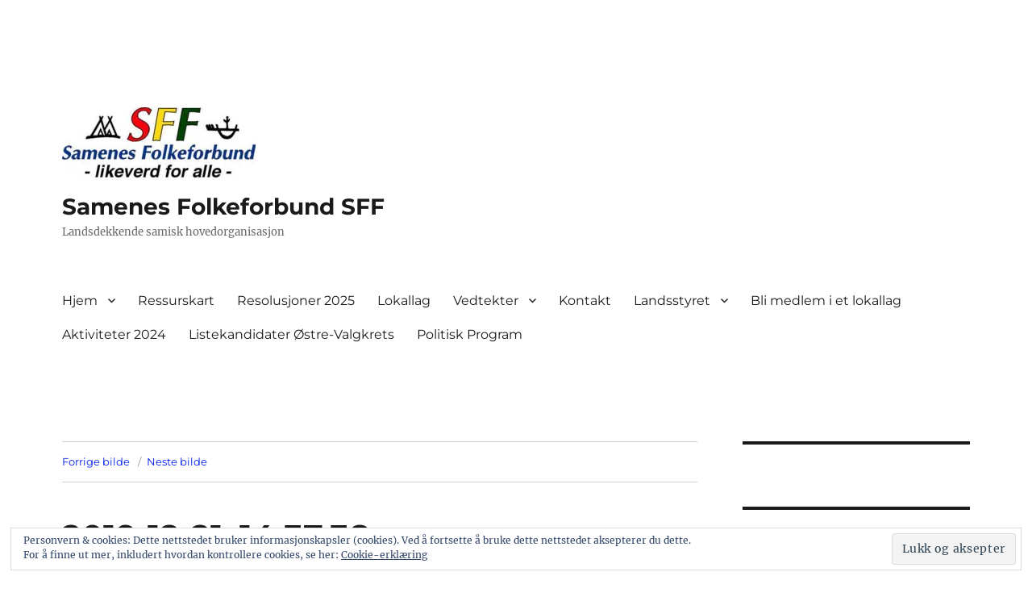

--- FILE ---
content_type: text/html; charset=UTF-8
request_url: https://samene.no/2019-12-21_14-37-38/
body_size: 18353
content:
<!DOCTYPE html>
<html dir="ltr" lang="nb-NO" prefix="og: https://ogp.me/ns# fb: https://ogp.me/ns/fb# website: https://ogp.me/ns/website#" class="no-js">
<head>
	<meta charset="UTF-8">
	<meta name="viewport" content="width=device-width, initial-scale=1.0">
	<link rel="profile" href="https://gmpg.org/xfn/11">
		

<meta name="wpsso-begin" content="wpsso structured data begin"/>
<!-- generator:1 --><meta name="generator" content="WPSSO Core 21.11.2/S"/>
<link rel="shortlink" href="https://wp.me/a6WKak-nu"/>
<meta property="fb:app_id" content="966242223397117"/>
<meta property="og:type" content="website"/>
<meta property="og:url" content="https://samene.no/2019-12-21_14-37-38/"/>
<meta property="og:locale" content="nb_NO"/>
<meta property="og:site_name" content="Samenes Folkeforbund"/>
<meta property="og:title" content="2019-12-21_14.37.38 | Samenes Folkeforbund SFF"/>
<meta property="og:description" content="No description."/>
<meta property="og:updated_time" content="2019-12-21T19:50:16+00:00"/>
<!-- og:image:1 --><meta property="og:image" content="https://i0.wp.com/samene.no/wp-content/uploads/2019/12/2019-12-21_14.37.38-scaled.jpg?resize=1200%2C628&ssl=1"/>
<!-- og:image:1 --><meta property="og:image:width" content="1200"/>
<!-- og:image:1 --><meta property="og:image:height" content="628"/>
<meta name="twitter:domain" content="samene.no"/>
<meta name="twitter:site" content="@SFF_sapmi"/>
<meta name="twitter:title" content="2019-12-21_14.37.38 | Samenes Folkeforbund SFF"/>
<meta name="twitter:description" content="No description."/>
<meta name="twitter:card" content="summary_large_image"/>
<meta name="twitter:image" content="https://i0.wp.com/samene.no/wp-content/uploads/2019/12/2019-12-21_14.37.38-scaled.jpg?resize=1200%2C628&ssl=1&p=1456"/>
<meta name="thumbnail" content="https://i0.wp.com/samene.no/wp-content/uploads/2019/12/2019-12-21_14.37.38-scaled.jpg?resize=1200%2C628&amp;ssl=1"/>
<script type="application/ld+json" id="wpsso-schema-graph">{
    "@context": "https://schema.org",
    "@graph": [
        {
            "@id": "/2019-12-21_14-37-38/#sso/webpage/1456",
            "@context": "https://schema.org",
            "@type": "WebPage",
            "mainEntityOfPage": "https://samene.no/2019-12-21_14-37-38/",
            "url": "https://samene.no/2019-12-21_14-37-38/",
            "sameAs": [
                "https://wp.me/a6WKak-nu"
            ],
            "name": "2019-12-21_14.37.38 | Samenes Folkeforbund SFF",
            "description": "No description.",
            "potentialAction": [
                {
                    "@context": "https://schema.org",
                    "@type": "ReadAction",
                    "target": "https://samene.no/2019-12-21_14-37-38/"
                }
            ],
            "publisher": [
                {
                    "@id": "/#sso/organization/site/org-logo-url"
                }
            ],
            "headline": "2019-12-21_14.37.38 | Samenes Folkeforbund SFF",
            "inLanguage": "nb_NO",
            "datePublished": "2019-12-21T19:50:16+00:00",
            "dateModified": "2019-12-21T19:50:16+00:00",
            "author": {
                "@id": "/ace6780d7a93c72b14ebc03cd5062013#sso/person"
            },
            "thumbnailUrl": "https://i0.wp.com/samene.no/wp-content/uploads/2019/12/2019-12-21_14.37.38-scaled.jpg?resize=1200%2C628&ssl=1",
            "image": [
                {
                    "@id": "https://i0.wp.com/samene.no/wp-content/uploads/2019/12/2019-12-21_14.37.38-scaled.jpg?resize=1200%2C1200&ssl=1#sso/image-object"
                },
                {
                    "@id": "https://i0.wp.com/samene.no/wp-content/uploads/2019/12/2019-12-21_14.37.38-scaled.jpg?resize=1200%2C900&ssl=1#sso/image-object"
                },
                {
                    "@id": "https://i0.wp.com/samene.no/wp-content/uploads/2019/12/2019-12-21_14.37.38-scaled.jpg?resize=1200%2C675&ssl=1#sso/image-object"
                }
            ],
            "primaryImageOfPage": {
                "@id": "https://i0.wp.com/samene.no/wp-content/uploads/2019/12/2019-12-21_14.37.38-scaled.jpg?resize=1200%2C1200&ssl=1#sso/image-object"
            }
        },
        {
            "@id": "/#sso/organization/site/org-logo-url",
            "@context": "https://schema.org",
            "@type": "Organization",
            "url": "https://samene.no/",
            "name": "Samenes Folkeforbund",
            "description": "Landsdekkende samisk hovedorganisasjon",
            "image": [
                {
                    "@id": "https://lh3.googleusercontent.com/DaQWi-6gO3BPCxuliHe9oDv7qF-Ljuf_i6_eYKm8ufISVFQkikTQabmVRDy6qil5c5I=s630-fcrop64=1,00000000fffff764#sso/image-object"
                }
            ],
            "logo": {
                "@id": "https://lh3.googleusercontent.com/DaQWi-6gO3BPCxuliHe9oDv7qF-Ljuf_i6_eYKm8ufISVFQkikTQabmVRDy6qil5c5I=s630-fcrop64=1,00000000fffff764#sso/image-object"
            },
            "sameAs": [
                "https://www.facebook.com/SamenesFolkeforbund/",
                "https://twitter.com/SFF_sapmi"
            ]
        },
        {
            "@id": "https://lh3.googleusercontent.com/DaQWi-6gO3BPCxuliHe9oDv7qF-Ljuf_i6_eYKm8ufISVFQkikTQabmVRDy6qil5c5I=s630-fcrop64=1,00000000fffff764#sso/image-object",
            "@context": "https://schema.org",
            "@type": "ImageObject",
            "url": "https://lh3.googleusercontent.com/DaQWi-6gO3BPCxuliHe9oDv7qF-Ljuf_i6_eYKm8ufISVFQkikTQabmVRDy6qil5c5I=s630-fcrop64=1,00000000fffff764",
            "width": [
                {
                    "@id": "#sso/qv-width-px-480"
                }
            ],
            "height": [
                {
                    "@id": "#sso/qv-height-px-271"
                }
            ]
        },
        {
            "@id": "#sso/qv-width-px-480",
            "@context": "https://schema.org",
            "@type": "QuantitativeValue",
            "name": "Width",
            "unitText": "px",
            "unitCode": "E37",
            "value": "480"
        },
        {
            "@id": "#sso/qv-height-px-271",
            "@context": "https://schema.org",
            "@type": "QuantitativeValue",
            "name": "Height",
            "unitText": "px",
            "unitCode": "E37",
            "value": "271"
        },
        {
            "@id": "/ace6780d7a93c72b14ebc03cd5062013#sso/person",
            "@context": "https://schema.org",
            "@type": "Person",
            "name": "admin",
            "description": "Author archive page for admin.",
            "sameAs": [
                "https://www.facebook.com/SamenesFolkeforbund",
                "https://www.instagram.com/samenesfolkeforbundsff/"
            ]
        },
        {
            "@id": "https://i0.wp.com/samene.no/wp-content/uploads/2019/12/2019-12-21_14.37.38-scaled.jpg?resize=1200%2C1200&ssl=1#sso/image-object",
            "@context": "https://schema.org",
            "@type": "ImageObject",
            "url": "https://i0.wp.com/samene.no/wp-content/uploads/2019/12/2019-12-21_14.37.38-scaled.jpg?resize=1200%2C1200&ssl=1",
            "identifier": "1456-wpsso-schema-1x1",
            "name": "2019-12-21_14.37.38 | Samenes Folkeforbund SFF",
            "description": "No description.",
            "encodingFormat": "image/jpeg",
            "uploadDate": "2019-12-21T19:50:16+00:00",
            "width": [
                {
                    "@id": "#sso/qv-width-px-1200"
                }
            ],
            "height": [
                {
                    "@id": "#sso/qv-height-px-1200"
                }
            ],
            "mainEntityOfPage": "https://samene.no/2019-12-21_14-37-38/"
        },
        {
            "@id": "#sso/qv-width-px-1200",
            "@context": "https://schema.org",
            "@type": "QuantitativeValue",
            "name": "Width",
            "unitText": "px",
            "unitCode": "E37",
            "value": "1200"
        },
        {
            "@id": "#sso/qv-height-px-1200",
            "@context": "https://schema.org",
            "@type": "QuantitativeValue",
            "name": "Height",
            "unitText": "px",
            "unitCode": "E37",
            "value": "1200"
        },
        {
            "@id": "https://i0.wp.com/samene.no/wp-content/uploads/2019/12/2019-12-21_14.37.38-scaled.jpg?resize=1200%2C900&ssl=1#sso/image-object",
            "@context": "https://schema.org",
            "@type": "ImageObject",
            "url": "https://i0.wp.com/samene.no/wp-content/uploads/2019/12/2019-12-21_14.37.38-scaled.jpg?resize=1200%2C900&ssl=1",
            "identifier": "1456-wpsso-schema-4x3",
            "name": "2019-12-21_14.37.38 | Samenes Folkeforbund SFF",
            "description": "No description.",
            "encodingFormat": "image/jpeg",
            "uploadDate": "2019-12-21T19:50:16+00:00",
            "width": [
                {
                    "@id": "#sso/qv-width-px-1200"
                }
            ],
            "height": [
                {
                    "@id": "#sso/qv-height-px-900"
                }
            ]
        },
        {
            "@id": "#sso/qv-height-px-900",
            "@context": "https://schema.org",
            "@type": "QuantitativeValue",
            "name": "Height",
            "unitText": "px",
            "unitCode": "E37",
            "value": "900"
        },
        {
            "@id": "https://i0.wp.com/samene.no/wp-content/uploads/2019/12/2019-12-21_14.37.38-scaled.jpg?resize=1200%2C675&ssl=1#sso/image-object",
            "@context": "https://schema.org",
            "@type": "ImageObject",
            "url": "https://i0.wp.com/samene.no/wp-content/uploads/2019/12/2019-12-21_14.37.38-scaled.jpg?resize=1200%2C675&ssl=1",
            "identifier": "1456-wpsso-schema-16x9",
            "name": "2019-12-21_14.37.38 | Samenes Folkeforbund SFF",
            "description": "No description.",
            "encodingFormat": "image/jpeg",
            "uploadDate": "2019-12-21T19:50:16+00:00",
            "width": [
                {
                    "@id": "#sso/qv-width-px-1200"
                }
            ],
            "height": [
                {
                    "@id": "#sso/qv-height-px-675"
                }
            ]
        },
        {
            "@id": "#sso/qv-height-px-675",
            "@context": "https://schema.org",
            "@type": "QuantitativeValue",
            "name": "Height",
            "unitText": "px",
            "unitCode": "E37",
            "value": "675"
        }
    ]
}</script>
<meta name="wpsso-end" content="wpsso structured data end"/>
<meta name="wpsso-cached" content="no cache for samene.no"/>
<meta name="wpsso-added" content="2026-01-17T16:42:36+00:00 in 0.031334 secs (24.11 MB peak)"/>

<script>
(function(html){html.className = html.className.replace(/\bno-js\b/,'js')})(document.documentElement);
//# sourceURL=twentysixteen_javascript_detection
</script>
<title>2019-12-21_14.37.38 | Samenes Folkeforbund SFF</title>

		<!-- All in One SEO 4.9.3 - aioseo.com -->
	<meta name="robots" content="max-image-preview:large" />
	<meta name="author" content="admin"/>
	<link rel="canonical" href="https://samene.no/2019-12-21_14-37-38/" />
	<meta name="generator" content="All in One SEO (AIOSEO) 4.9.3" />
		<meta property="og:locale" content="nb_NO" />
		<meta property="og:site_name" content="Samenes Folkeforbund SFF | Landsdekkende samisk hovedorganisasjon" />
		<meta property="og:type" content="article" />
		<meta property="og:title" content="2019-12-21_14.37.38 | Samenes Folkeforbund SFF" />
		<meta property="og:url" content="https://samene.no/2019-12-21_14-37-38/" />
		<meta property="og:image" content="https://i0.wp.com/samene.no/wp-content/uploads/2024/05/cropped-SFF-Logo_alle2.jpg?fit=240%2C92&#038;ssl=1" />
		<meta property="og:image:secure_url" content="https://i0.wp.com/samene.no/wp-content/uploads/2024/05/cropped-SFF-Logo_alle2.jpg?fit=240%2C92&#038;ssl=1" />
		<meta property="article:published_time" content="2019-12-21T19:50:16+00:00" />
		<meta property="article:modified_time" content="2019-12-21T19:50:16+00:00" />
		<meta property="article:publisher" content="https://www.facebook.com/SamenesFolkeforbund" />
		<!-- All in One SEO -->

<link rel='dns-prefetch' href='//stats.wp.com' />
<link rel='dns-prefetch' href='//v0.wordpress.com' />
<link rel='dns-prefetch' href='//widgets.wp.com' />
<link rel='dns-prefetch' href='//s0.wp.com' />
<link rel='dns-prefetch' href='//0.gravatar.com' />
<link rel='dns-prefetch' href='//1.gravatar.com' />
<link rel='dns-prefetch' href='//2.gravatar.com' />
<link rel='preconnect' href='//i0.wp.com' />
<link rel='preconnect' href='//c0.wp.com' />
<link rel="alternate" type="application/rss+xml" title="Samenes Folkeforbund SFF &raquo; strøm" href="https://samene.no/feed/" />
<link rel="alternate" type="application/rss+xml" title="Samenes Folkeforbund SFF &raquo; kommentarstrøm" href="https://samene.no/comments/feed/" />
<link rel="alternate" title="oEmbed (JSON)" type="application/json+oembed" href="https://samene.no/wp-json/oembed/1.0/embed?url=https%3A%2F%2Fsamene.no%2F2019-12-21_14-37-38%2F" />
<link rel="alternate" title="oEmbed (XML)" type="text/xml+oembed" href="https://samene.no/wp-json/oembed/1.0/embed?url=https%3A%2F%2Fsamene.no%2F2019-12-21_14-37-38%2F&#038;format=xml" />
		<!-- This site uses the Google Analytics by MonsterInsights plugin v9.11.1 - Using Analytics tracking - https://www.monsterinsights.com/ -->
							<script src="//www.googletagmanager.com/gtag/js?id=G-2FRLPMV81C"  data-cfasync="false" data-wpfc-render="false" async></script>
			<script data-cfasync="false" data-wpfc-render="false">
				var mi_version = '9.11.1';
				var mi_track_user = true;
				var mi_no_track_reason = '';
								var MonsterInsightsDefaultLocations = {"page_location":"https:\/\/samene.no\/2019-12-21_14-37-38\/"};
								if ( typeof MonsterInsightsPrivacyGuardFilter === 'function' ) {
					var MonsterInsightsLocations = (typeof MonsterInsightsExcludeQuery === 'object') ? MonsterInsightsPrivacyGuardFilter( MonsterInsightsExcludeQuery ) : MonsterInsightsPrivacyGuardFilter( MonsterInsightsDefaultLocations );
				} else {
					var MonsterInsightsLocations = (typeof MonsterInsightsExcludeQuery === 'object') ? MonsterInsightsExcludeQuery : MonsterInsightsDefaultLocations;
				}

								var disableStrs = [
										'ga-disable-G-2FRLPMV81C',
									];

				/* Function to detect opted out users */
				function __gtagTrackerIsOptedOut() {
					for (var index = 0; index < disableStrs.length; index++) {
						if (document.cookie.indexOf(disableStrs[index] + '=true') > -1) {
							return true;
						}
					}

					return false;
				}

				/* Disable tracking if the opt-out cookie exists. */
				if (__gtagTrackerIsOptedOut()) {
					for (var index = 0; index < disableStrs.length; index++) {
						window[disableStrs[index]] = true;
					}
				}

				/* Opt-out function */
				function __gtagTrackerOptout() {
					for (var index = 0; index < disableStrs.length; index++) {
						document.cookie = disableStrs[index] + '=true; expires=Thu, 31 Dec 2099 23:59:59 UTC; path=/';
						window[disableStrs[index]] = true;
					}
				}

				if ('undefined' === typeof gaOptout) {
					function gaOptout() {
						__gtagTrackerOptout();
					}
				}
								window.dataLayer = window.dataLayer || [];

				window.MonsterInsightsDualTracker = {
					helpers: {},
					trackers: {},
				};
				if (mi_track_user) {
					function __gtagDataLayer() {
						dataLayer.push(arguments);
					}

					function __gtagTracker(type, name, parameters) {
						if (!parameters) {
							parameters = {};
						}

						if (parameters.send_to) {
							__gtagDataLayer.apply(null, arguments);
							return;
						}

						if (type === 'event') {
														parameters.send_to = monsterinsights_frontend.v4_id;
							var hookName = name;
							if (typeof parameters['event_category'] !== 'undefined') {
								hookName = parameters['event_category'] + ':' + name;
							}

							if (typeof MonsterInsightsDualTracker.trackers[hookName] !== 'undefined') {
								MonsterInsightsDualTracker.trackers[hookName](parameters);
							} else {
								__gtagDataLayer('event', name, parameters);
							}
							
						} else {
							__gtagDataLayer.apply(null, arguments);
						}
					}

					__gtagTracker('js', new Date());
					__gtagTracker('set', {
						'developer_id.dZGIzZG': true,
											});
					if ( MonsterInsightsLocations.page_location ) {
						__gtagTracker('set', MonsterInsightsLocations);
					}
										__gtagTracker('config', 'G-2FRLPMV81C', {"forceSSL":"true","link_attribution":"true"} );
										window.gtag = __gtagTracker;										(function () {
						/* https://developers.google.com/analytics/devguides/collection/analyticsjs/ */
						/* ga and __gaTracker compatibility shim. */
						var noopfn = function () {
							return null;
						};
						var newtracker = function () {
							return new Tracker();
						};
						var Tracker = function () {
							return null;
						};
						var p = Tracker.prototype;
						p.get = noopfn;
						p.set = noopfn;
						p.send = function () {
							var args = Array.prototype.slice.call(arguments);
							args.unshift('send');
							__gaTracker.apply(null, args);
						};
						var __gaTracker = function () {
							var len = arguments.length;
							if (len === 0) {
								return;
							}
							var f = arguments[len - 1];
							if (typeof f !== 'object' || f === null || typeof f.hitCallback !== 'function') {
								if ('send' === arguments[0]) {
									var hitConverted, hitObject = false, action;
									if ('event' === arguments[1]) {
										if ('undefined' !== typeof arguments[3]) {
											hitObject = {
												'eventAction': arguments[3],
												'eventCategory': arguments[2],
												'eventLabel': arguments[4],
												'value': arguments[5] ? arguments[5] : 1,
											}
										}
									}
									if ('pageview' === arguments[1]) {
										if ('undefined' !== typeof arguments[2]) {
											hitObject = {
												'eventAction': 'page_view',
												'page_path': arguments[2],
											}
										}
									}
									if (typeof arguments[2] === 'object') {
										hitObject = arguments[2];
									}
									if (typeof arguments[5] === 'object') {
										Object.assign(hitObject, arguments[5]);
									}
									if ('undefined' !== typeof arguments[1].hitType) {
										hitObject = arguments[1];
										if ('pageview' === hitObject.hitType) {
											hitObject.eventAction = 'page_view';
										}
									}
									if (hitObject) {
										action = 'timing' === arguments[1].hitType ? 'timing_complete' : hitObject.eventAction;
										hitConverted = mapArgs(hitObject);
										__gtagTracker('event', action, hitConverted);
									}
								}
								return;
							}

							function mapArgs(args) {
								var arg, hit = {};
								var gaMap = {
									'eventCategory': 'event_category',
									'eventAction': 'event_action',
									'eventLabel': 'event_label',
									'eventValue': 'event_value',
									'nonInteraction': 'non_interaction',
									'timingCategory': 'event_category',
									'timingVar': 'name',
									'timingValue': 'value',
									'timingLabel': 'event_label',
									'page': 'page_path',
									'location': 'page_location',
									'title': 'page_title',
									'referrer' : 'page_referrer',
								};
								for (arg in args) {
																		if (!(!args.hasOwnProperty(arg) || !gaMap.hasOwnProperty(arg))) {
										hit[gaMap[arg]] = args[arg];
									} else {
										hit[arg] = args[arg];
									}
								}
								return hit;
							}

							try {
								f.hitCallback();
							} catch (ex) {
							}
						};
						__gaTracker.create = newtracker;
						__gaTracker.getByName = newtracker;
						__gaTracker.getAll = function () {
							return [];
						};
						__gaTracker.remove = noopfn;
						__gaTracker.loaded = true;
						window['__gaTracker'] = __gaTracker;
					})();
									} else {
										console.log("");
					(function () {
						function __gtagTracker() {
							return null;
						}

						window['__gtagTracker'] = __gtagTracker;
						window['gtag'] = __gtagTracker;
					})();
									}
			</script>
							<!-- / Google Analytics by MonsterInsights -->
		<style id='wp-img-auto-sizes-contain-inline-css'>
img:is([sizes=auto i],[sizes^="auto," i]){contain-intrinsic-size:3000px 1500px}
/*# sourceURL=wp-img-auto-sizes-contain-inline-css */
</style>
<link rel='stylesheet' id='twentysixteen-jetpack-css' href='https://c0.wp.com/p/jetpack/15.4/modules/theme-tools/compat/twentysixteen.css' media='all' />
<style id='wp-emoji-styles-inline-css'>

	img.wp-smiley, img.emoji {
		display: inline !important;
		border: none !important;
		box-shadow: none !important;
		height: 1em !important;
		width: 1em !important;
		margin: 0 0.07em !important;
		vertical-align: -0.1em !important;
		background: none !important;
		padding: 0 !important;
	}
/*# sourceURL=wp-emoji-styles-inline-css */
</style>
<style id='wp-block-library-inline-css'>
:root{--wp-block-synced-color:#7a00df;--wp-block-synced-color--rgb:122,0,223;--wp-bound-block-color:var(--wp-block-synced-color);--wp-editor-canvas-background:#ddd;--wp-admin-theme-color:#007cba;--wp-admin-theme-color--rgb:0,124,186;--wp-admin-theme-color-darker-10:#006ba1;--wp-admin-theme-color-darker-10--rgb:0,107,160.5;--wp-admin-theme-color-darker-20:#005a87;--wp-admin-theme-color-darker-20--rgb:0,90,135;--wp-admin-border-width-focus:2px}@media (min-resolution:192dpi){:root{--wp-admin-border-width-focus:1.5px}}.wp-element-button{cursor:pointer}:root .has-very-light-gray-background-color{background-color:#eee}:root .has-very-dark-gray-background-color{background-color:#313131}:root .has-very-light-gray-color{color:#eee}:root .has-very-dark-gray-color{color:#313131}:root .has-vivid-green-cyan-to-vivid-cyan-blue-gradient-background{background:linear-gradient(135deg,#00d084,#0693e3)}:root .has-purple-crush-gradient-background{background:linear-gradient(135deg,#34e2e4,#4721fb 50%,#ab1dfe)}:root .has-hazy-dawn-gradient-background{background:linear-gradient(135deg,#faaca8,#dad0ec)}:root .has-subdued-olive-gradient-background{background:linear-gradient(135deg,#fafae1,#67a671)}:root .has-atomic-cream-gradient-background{background:linear-gradient(135deg,#fdd79a,#004a59)}:root .has-nightshade-gradient-background{background:linear-gradient(135deg,#330968,#31cdcf)}:root .has-midnight-gradient-background{background:linear-gradient(135deg,#020381,#2874fc)}:root{--wp--preset--font-size--normal:16px;--wp--preset--font-size--huge:42px}.has-regular-font-size{font-size:1em}.has-larger-font-size{font-size:2.625em}.has-normal-font-size{font-size:var(--wp--preset--font-size--normal)}.has-huge-font-size{font-size:var(--wp--preset--font-size--huge)}.has-text-align-center{text-align:center}.has-text-align-left{text-align:left}.has-text-align-right{text-align:right}.has-fit-text{white-space:nowrap!important}#end-resizable-editor-section{display:none}.aligncenter{clear:both}.items-justified-left{justify-content:flex-start}.items-justified-center{justify-content:center}.items-justified-right{justify-content:flex-end}.items-justified-space-between{justify-content:space-between}.screen-reader-text{border:0;clip-path:inset(50%);height:1px;margin:-1px;overflow:hidden;padding:0;position:absolute;width:1px;word-wrap:normal!important}.screen-reader-text:focus{background-color:#ddd;clip-path:none;color:#444;display:block;font-size:1em;height:auto;left:5px;line-height:normal;padding:15px 23px 14px;text-decoration:none;top:5px;width:auto;z-index:100000}html :where(.has-border-color){border-style:solid}html :where([style*=border-top-color]){border-top-style:solid}html :where([style*=border-right-color]){border-right-style:solid}html :where([style*=border-bottom-color]){border-bottom-style:solid}html :where([style*=border-left-color]){border-left-style:solid}html :where([style*=border-width]){border-style:solid}html :where([style*=border-top-width]){border-top-style:solid}html :where([style*=border-right-width]){border-right-style:solid}html :where([style*=border-bottom-width]){border-bottom-style:solid}html :where([style*=border-left-width]){border-left-style:solid}html :where(img[class*=wp-image-]){height:auto;max-width:100%}:where(figure){margin:0 0 1em}html :where(.is-position-sticky){--wp-admin--admin-bar--position-offset:var(--wp-admin--admin-bar--height,0px)}@media screen and (max-width:600px){html :where(.is-position-sticky){--wp-admin--admin-bar--position-offset:0px}}

/*# sourceURL=wp-block-library-inline-css */
</style><style id='wp-block-heading-inline-css'>
h1:where(.wp-block-heading).has-background,h2:where(.wp-block-heading).has-background,h3:where(.wp-block-heading).has-background,h4:where(.wp-block-heading).has-background,h5:where(.wp-block-heading).has-background,h6:where(.wp-block-heading).has-background{padding:1.25em 2.375em}h1.has-text-align-left[style*=writing-mode]:where([style*=vertical-lr]),h1.has-text-align-right[style*=writing-mode]:where([style*=vertical-rl]),h2.has-text-align-left[style*=writing-mode]:where([style*=vertical-lr]),h2.has-text-align-right[style*=writing-mode]:where([style*=vertical-rl]),h3.has-text-align-left[style*=writing-mode]:where([style*=vertical-lr]),h3.has-text-align-right[style*=writing-mode]:where([style*=vertical-rl]),h4.has-text-align-left[style*=writing-mode]:where([style*=vertical-lr]),h4.has-text-align-right[style*=writing-mode]:where([style*=vertical-rl]),h5.has-text-align-left[style*=writing-mode]:where([style*=vertical-lr]),h5.has-text-align-right[style*=writing-mode]:where([style*=vertical-rl]),h6.has-text-align-left[style*=writing-mode]:where([style*=vertical-lr]),h6.has-text-align-right[style*=writing-mode]:where([style*=vertical-rl]){rotate:180deg}
/*# sourceURL=https://c0.wp.com/c/6.9/wp-includes/blocks/heading/style.min.css */
</style>
<style id='global-styles-inline-css'>
:root{--wp--preset--aspect-ratio--square: 1;--wp--preset--aspect-ratio--4-3: 4/3;--wp--preset--aspect-ratio--3-4: 3/4;--wp--preset--aspect-ratio--3-2: 3/2;--wp--preset--aspect-ratio--2-3: 2/3;--wp--preset--aspect-ratio--16-9: 16/9;--wp--preset--aspect-ratio--9-16: 9/16;--wp--preset--color--black: #000000;--wp--preset--color--cyan-bluish-gray: #abb8c3;--wp--preset--color--white: #fff;--wp--preset--color--pale-pink: #f78da7;--wp--preset--color--vivid-red: #cf2e2e;--wp--preset--color--luminous-vivid-orange: #ff6900;--wp--preset--color--luminous-vivid-amber: #fcb900;--wp--preset--color--light-green-cyan: #7bdcb5;--wp--preset--color--vivid-green-cyan: #00d084;--wp--preset--color--pale-cyan-blue: #8ed1fc;--wp--preset--color--vivid-cyan-blue: #0693e3;--wp--preset--color--vivid-purple: #9b51e0;--wp--preset--color--dark-gray: #1a1a1a;--wp--preset--color--medium-gray: #686868;--wp--preset--color--light-gray: #e5e5e5;--wp--preset--color--blue-gray: #4d545c;--wp--preset--color--bright-blue: #007acc;--wp--preset--color--light-blue: #9adffd;--wp--preset--color--dark-brown: #402b30;--wp--preset--color--medium-brown: #774e24;--wp--preset--color--dark-red: #640c1f;--wp--preset--color--bright-red: #ff675f;--wp--preset--color--yellow: #ffef8e;--wp--preset--gradient--vivid-cyan-blue-to-vivid-purple: linear-gradient(135deg,rgb(6,147,227) 0%,rgb(155,81,224) 100%);--wp--preset--gradient--light-green-cyan-to-vivid-green-cyan: linear-gradient(135deg,rgb(122,220,180) 0%,rgb(0,208,130) 100%);--wp--preset--gradient--luminous-vivid-amber-to-luminous-vivid-orange: linear-gradient(135deg,rgb(252,185,0) 0%,rgb(255,105,0) 100%);--wp--preset--gradient--luminous-vivid-orange-to-vivid-red: linear-gradient(135deg,rgb(255,105,0) 0%,rgb(207,46,46) 100%);--wp--preset--gradient--very-light-gray-to-cyan-bluish-gray: linear-gradient(135deg,rgb(238,238,238) 0%,rgb(169,184,195) 100%);--wp--preset--gradient--cool-to-warm-spectrum: linear-gradient(135deg,rgb(74,234,220) 0%,rgb(151,120,209) 20%,rgb(207,42,186) 40%,rgb(238,44,130) 60%,rgb(251,105,98) 80%,rgb(254,248,76) 100%);--wp--preset--gradient--blush-light-purple: linear-gradient(135deg,rgb(255,206,236) 0%,rgb(152,150,240) 100%);--wp--preset--gradient--blush-bordeaux: linear-gradient(135deg,rgb(254,205,165) 0%,rgb(254,45,45) 50%,rgb(107,0,62) 100%);--wp--preset--gradient--luminous-dusk: linear-gradient(135deg,rgb(255,203,112) 0%,rgb(199,81,192) 50%,rgb(65,88,208) 100%);--wp--preset--gradient--pale-ocean: linear-gradient(135deg,rgb(255,245,203) 0%,rgb(182,227,212) 50%,rgb(51,167,181) 100%);--wp--preset--gradient--electric-grass: linear-gradient(135deg,rgb(202,248,128) 0%,rgb(113,206,126) 100%);--wp--preset--gradient--midnight: linear-gradient(135deg,rgb(2,3,129) 0%,rgb(40,116,252) 100%);--wp--preset--font-size--small: 13px;--wp--preset--font-size--medium: 20px;--wp--preset--font-size--large: 36px;--wp--preset--font-size--x-large: 42px;--wp--preset--spacing--20: 0.44rem;--wp--preset--spacing--30: 0.67rem;--wp--preset--spacing--40: 1rem;--wp--preset--spacing--50: 1.5rem;--wp--preset--spacing--60: 2.25rem;--wp--preset--spacing--70: 3.38rem;--wp--preset--spacing--80: 5.06rem;--wp--preset--shadow--natural: 6px 6px 9px rgba(0, 0, 0, 0.2);--wp--preset--shadow--deep: 12px 12px 50px rgba(0, 0, 0, 0.4);--wp--preset--shadow--sharp: 6px 6px 0px rgba(0, 0, 0, 0.2);--wp--preset--shadow--outlined: 6px 6px 0px -3px rgb(255, 255, 255), 6px 6px rgb(0, 0, 0);--wp--preset--shadow--crisp: 6px 6px 0px rgb(0, 0, 0);}:where(.is-layout-flex){gap: 0.5em;}:where(.is-layout-grid){gap: 0.5em;}body .is-layout-flex{display: flex;}.is-layout-flex{flex-wrap: wrap;align-items: center;}.is-layout-flex > :is(*, div){margin: 0;}body .is-layout-grid{display: grid;}.is-layout-grid > :is(*, div){margin: 0;}:where(.wp-block-columns.is-layout-flex){gap: 2em;}:where(.wp-block-columns.is-layout-grid){gap: 2em;}:where(.wp-block-post-template.is-layout-flex){gap: 1.25em;}:where(.wp-block-post-template.is-layout-grid){gap: 1.25em;}.has-black-color{color: var(--wp--preset--color--black) !important;}.has-cyan-bluish-gray-color{color: var(--wp--preset--color--cyan-bluish-gray) !important;}.has-white-color{color: var(--wp--preset--color--white) !important;}.has-pale-pink-color{color: var(--wp--preset--color--pale-pink) !important;}.has-vivid-red-color{color: var(--wp--preset--color--vivid-red) !important;}.has-luminous-vivid-orange-color{color: var(--wp--preset--color--luminous-vivid-orange) !important;}.has-luminous-vivid-amber-color{color: var(--wp--preset--color--luminous-vivid-amber) !important;}.has-light-green-cyan-color{color: var(--wp--preset--color--light-green-cyan) !important;}.has-vivid-green-cyan-color{color: var(--wp--preset--color--vivid-green-cyan) !important;}.has-pale-cyan-blue-color{color: var(--wp--preset--color--pale-cyan-blue) !important;}.has-vivid-cyan-blue-color{color: var(--wp--preset--color--vivid-cyan-blue) !important;}.has-vivid-purple-color{color: var(--wp--preset--color--vivid-purple) !important;}.has-black-background-color{background-color: var(--wp--preset--color--black) !important;}.has-cyan-bluish-gray-background-color{background-color: var(--wp--preset--color--cyan-bluish-gray) !important;}.has-white-background-color{background-color: var(--wp--preset--color--white) !important;}.has-pale-pink-background-color{background-color: var(--wp--preset--color--pale-pink) !important;}.has-vivid-red-background-color{background-color: var(--wp--preset--color--vivid-red) !important;}.has-luminous-vivid-orange-background-color{background-color: var(--wp--preset--color--luminous-vivid-orange) !important;}.has-luminous-vivid-amber-background-color{background-color: var(--wp--preset--color--luminous-vivid-amber) !important;}.has-light-green-cyan-background-color{background-color: var(--wp--preset--color--light-green-cyan) !important;}.has-vivid-green-cyan-background-color{background-color: var(--wp--preset--color--vivid-green-cyan) !important;}.has-pale-cyan-blue-background-color{background-color: var(--wp--preset--color--pale-cyan-blue) !important;}.has-vivid-cyan-blue-background-color{background-color: var(--wp--preset--color--vivid-cyan-blue) !important;}.has-vivid-purple-background-color{background-color: var(--wp--preset--color--vivid-purple) !important;}.has-black-border-color{border-color: var(--wp--preset--color--black) !important;}.has-cyan-bluish-gray-border-color{border-color: var(--wp--preset--color--cyan-bluish-gray) !important;}.has-white-border-color{border-color: var(--wp--preset--color--white) !important;}.has-pale-pink-border-color{border-color: var(--wp--preset--color--pale-pink) !important;}.has-vivid-red-border-color{border-color: var(--wp--preset--color--vivid-red) !important;}.has-luminous-vivid-orange-border-color{border-color: var(--wp--preset--color--luminous-vivid-orange) !important;}.has-luminous-vivid-amber-border-color{border-color: var(--wp--preset--color--luminous-vivid-amber) !important;}.has-light-green-cyan-border-color{border-color: var(--wp--preset--color--light-green-cyan) !important;}.has-vivid-green-cyan-border-color{border-color: var(--wp--preset--color--vivid-green-cyan) !important;}.has-pale-cyan-blue-border-color{border-color: var(--wp--preset--color--pale-cyan-blue) !important;}.has-vivid-cyan-blue-border-color{border-color: var(--wp--preset--color--vivid-cyan-blue) !important;}.has-vivid-purple-border-color{border-color: var(--wp--preset--color--vivid-purple) !important;}.has-vivid-cyan-blue-to-vivid-purple-gradient-background{background: var(--wp--preset--gradient--vivid-cyan-blue-to-vivid-purple) !important;}.has-light-green-cyan-to-vivid-green-cyan-gradient-background{background: var(--wp--preset--gradient--light-green-cyan-to-vivid-green-cyan) !important;}.has-luminous-vivid-amber-to-luminous-vivid-orange-gradient-background{background: var(--wp--preset--gradient--luminous-vivid-amber-to-luminous-vivid-orange) !important;}.has-luminous-vivid-orange-to-vivid-red-gradient-background{background: var(--wp--preset--gradient--luminous-vivid-orange-to-vivid-red) !important;}.has-very-light-gray-to-cyan-bluish-gray-gradient-background{background: var(--wp--preset--gradient--very-light-gray-to-cyan-bluish-gray) !important;}.has-cool-to-warm-spectrum-gradient-background{background: var(--wp--preset--gradient--cool-to-warm-spectrum) !important;}.has-blush-light-purple-gradient-background{background: var(--wp--preset--gradient--blush-light-purple) !important;}.has-blush-bordeaux-gradient-background{background: var(--wp--preset--gradient--blush-bordeaux) !important;}.has-luminous-dusk-gradient-background{background: var(--wp--preset--gradient--luminous-dusk) !important;}.has-pale-ocean-gradient-background{background: var(--wp--preset--gradient--pale-ocean) !important;}.has-electric-grass-gradient-background{background: var(--wp--preset--gradient--electric-grass) !important;}.has-midnight-gradient-background{background: var(--wp--preset--gradient--midnight) !important;}.has-small-font-size{font-size: var(--wp--preset--font-size--small) !important;}.has-medium-font-size{font-size: var(--wp--preset--font-size--medium) !important;}.has-large-font-size{font-size: var(--wp--preset--font-size--large) !important;}.has-x-large-font-size{font-size: var(--wp--preset--font-size--x-large) !important;}
/*# sourceURL=global-styles-inline-css */
</style>

<style id='classic-theme-styles-inline-css'>
/*! This file is auto-generated */
.wp-block-button__link{color:#fff;background-color:#32373c;border-radius:9999px;box-shadow:none;text-decoration:none;padding:calc(.667em + 2px) calc(1.333em + 2px);font-size:1.125em}.wp-block-file__button{background:#32373c;color:#fff;text-decoration:none}
/*# sourceURL=/wp-includes/css/classic-themes.min.css */
</style>
<link rel='stylesheet' id='ctw-style-css' href='https://samene.no/wp-content/plugins/colorful-text-widget/css/colorful-text-widget-style.css?ver=ad424729a50798df483b98221a6aa84c' media='all' />
<link rel='stylesheet' id='contact-form-7-css' href='https://samene.no/wp-content/plugins/contact-form-7/includes/css/styles.css?ver=6.1.4' media='all' />
<link rel='stylesheet' id='uaf_client_css-css' href='https://samene.no/wp-content/uploads/useanyfont/uaf.css?ver=1764301307' media='all' />
<link rel='stylesheet' id='wep-theme1-css' href='https://samene.no/wp-content/plugins/webemailprotector/css/webemailprotector_emailstyle.css?ver=ad424729a50798df483b98221a6aa84c' media='all' />
<link rel='stylesheet' id='wep-theme2-css' href='https://samene.no/wp-content/plugins/webemailprotector/css/webemailprotector_youremailstyle.css?ver=ad424729a50798df483b98221a6aa84c' media='all' />
<link rel='stylesheet' id='jetpack-instant-search-css' href='https://samene.no/wp-content/plugins/jetpack/jetpack_vendor/automattic/jetpack-search/build/instant-search/jp-search.chunk-main-payload.css?minify=false&#038;ver=62e24c826fcd11ccbe81' media='all' />
<link rel='stylesheet' id='twentysixteen-fonts-css' href='https://samene.no/wp-content/themes/twentysixteen/fonts/merriweather-plus-montserrat-plus-inconsolata.css?ver=20230328' media='all' />
<link rel='stylesheet' id='genericons-css' href='https://c0.wp.com/p/jetpack/15.4/_inc/genericons/genericons/genericons.css' media='all' />
<link rel='stylesheet' id='twentysixteen-style-css' href='https://samene.no/wp-content/themes/twentysixteen/style.css?ver=20251202' media='all' />
<style id='twentysixteen-style-inline-css'>

		/* Custom Link Color */
		.menu-toggle:hover,
		.menu-toggle:focus,
		a,
		.main-navigation a:hover,
		.main-navigation a:focus,
		.dropdown-toggle:hover,
		.dropdown-toggle:focus,
		.social-navigation a:hover:before,
		.social-navigation a:focus:before,
		.post-navigation a:hover .post-title,
		.post-navigation a:focus .post-title,
		.tagcloud a:hover,
		.tagcloud a:focus,
		.site-branding .site-title a:hover,
		.site-branding .site-title a:focus,
		.entry-title a:hover,
		.entry-title a:focus,
		.entry-footer a:hover,
		.entry-footer a:focus,
		.comment-metadata a:hover,
		.comment-metadata a:focus,
		.pingback .comment-edit-link:hover,
		.pingback .comment-edit-link:focus,
		.comment-reply-link,
		.comment-reply-link:hover,
		.comment-reply-link:focus,
		.required,
		.site-info a:hover,
		.site-info a:focus {
			color: #001bed;
		}

		mark,
		ins,
		button:hover,
		button:focus,
		input[type="button"]:hover,
		input[type="button"]:focus,
		input[type="reset"]:hover,
		input[type="reset"]:focus,
		input[type="submit"]:hover,
		input[type="submit"]:focus,
		.pagination .prev:hover,
		.pagination .prev:focus,
		.pagination .next:hover,
		.pagination .next:focus,
		.widget_calendar tbody a,
		.page-links a:hover,
		.page-links a:focus {
			background-color: #001bed;
		}

		input[type="date"]:focus,
		input[type="time"]:focus,
		input[type="datetime-local"]:focus,
		input[type="week"]:focus,
		input[type="month"]:focus,
		input[type="text"]:focus,
		input[type="email"]:focus,
		input[type="url"]:focus,
		input[type="password"]:focus,
		input[type="search"]:focus,
		input[type="tel"]:focus,
		input[type="number"]:focus,
		textarea:focus,
		.tagcloud a:hover,
		.tagcloud a:focus,
		.menu-toggle:hover,
		.menu-toggle:focus {
			border-color: #001bed;
		}

		@media screen and (min-width: 56.875em) {
			.main-navigation li:hover > a,
			.main-navigation li.focus > a {
				color: #001bed;
			}
		}
	
/*# sourceURL=twentysixteen-style-inline-css */
</style>
<link rel='stylesheet' id='twentysixteen-block-style-css' href='https://samene.no/wp-content/themes/twentysixteen/css/blocks.css?ver=20240817' media='all' />
<link rel='stylesheet' id='jetpack_likes-css' href='https://c0.wp.com/p/jetpack/15.4/modules/likes/style.css' media='all' />
<link rel='stylesheet' id='wps_gfw-widget-css' href='https://samene.no/wp-content/plugins/easy-customizable-text-widget/css/frontend.css?ver=28.04-17' media='all' />
<link rel='stylesheet' id='flagallery-css' href='https://samene.no/wp-content/plugins/flash-album-gallery/assets/flagallery.css?ver=6.1.2' media='all' />
<link rel='stylesheet' id='sharedaddy-css' href='https://c0.wp.com/p/jetpack/15.4/modules/sharedaddy/sharing.css' media='all' />
<link rel='stylesheet' id='social-logos-css' href='https://c0.wp.com/p/jetpack/15.4/_inc/social-logos/social-logos.min.css' media='all' />
<script src="https://samene.no/wp-content/plugins/google-analytics-for-wordpress/assets/js/frontend-gtag.min.js?ver=9.11.1" id="monsterinsights-frontend-script-js" async data-wp-strategy="async"></script>
<script data-cfasync="false" data-wpfc-render="false" id='monsterinsights-frontend-script-js-extra'>var monsterinsights_frontend = {"js_events_tracking":"true","download_extensions":"doc,pdf,ppt,zip,xls,docx,pptx,xlsx","inbound_paths":"[{\"path\":\"\\\/go\\\/\",\"label\":\"affiliate\"},{\"path\":\"\\\/recommend\\\/\",\"label\":\"affiliate\"}]","home_url":"https:\/\/samene.no","hash_tracking":"false","v4_id":"G-2FRLPMV81C"};</script>
<script src="https://c0.wp.com/c/6.9/wp-includes/js/jquery/jquery.min.js" id="jquery-core-js"></script>
<script src="https://c0.wp.com/c/6.9/wp-includes/js/jquery/jquery-migrate.min.js" id="jquery-migrate-js"></script>
<script src="https://samene.no/wp-content/themes/twentysixteen/js/keyboard-image-navigation.js?ver=20170530" id="twentysixteen-keyboard-image-navigation-js"></script>
<script id="twentysixteen-script-js-extra">
var screenReaderText = {"expand":"Utvid undermeny","collapse":"Sl\u00e5 sammen undermeny"};
//# sourceURL=twentysixteen-script-js-extra
</script>
<script src="https://samene.no/wp-content/themes/twentysixteen/js/functions.js?ver=20230629" id="twentysixteen-script-js" defer data-wp-strategy="defer"></script>
<link rel="https://api.w.org/" href="https://samene.no/wp-json/" /><link rel="alternate" title="JSON" type="application/json" href="https://samene.no/wp-json/wp/v2/media/1456" /><meta name="google-site-verification" content="_cJYSAFkgw_6dZM4BSbkFJaWG7YpJzGPB79H2KCeNNk" /><script type="text/javascript">
(function(url){
	if(/(?:Chrome\/26\.0\.1410\.63 Safari\/537\.31|WordfenceTestMonBot)/.test(navigator.userAgent)){ return; }
	var addEvent = function(evt, handler) {
		if (window.addEventListener) {
			document.addEventListener(evt, handler, false);
		} else if (window.attachEvent) {
			document.attachEvent('on' + evt, handler);
		}
	};
	var removeEvent = function(evt, handler) {
		if (window.removeEventListener) {
			document.removeEventListener(evt, handler, false);
		} else if (window.detachEvent) {
			document.detachEvent('on' + evt, handler);
		}
	};
	var evts = 'contextmenu dblclick drag dragend dragenter dragleave dragover dragstart drop keydown keypress keyup mousedown mousemove mouseout mouseover mouseup mousewheel scroll'.split(' ');
	var logHuman = function() {
		if (window.wfLogHumanRan) { return; }
		window.wfLogHumanRan = true;
		var wfscr = document.createElement('script');
		wfscr.type = 'text/javascript';
		wfscr.async = true;
		wfscr.src = url + '&r=' + Math.random();
		(document.getElementsByTagName('head')[0]||document.getElementsByTagName('body')[0]).appendChild(wfscr);
		for (var i = 0; i < evts.length; i++) {
			removeEvent(evts[i], logHuman);
		}
	};
	for (var i = 0; i < evts.length; i++) {
		addEvent(evts[i], logHuman);
	}
})('//samene.no/?wordfence_lh=1&hid=4F21A699410F4D9C25E7248D37D59E27');
</script>	<style>img#wpstats{display:none}</style>
		
<!-- <meta name='Grand Flagallery' content='6.1.2' /> -->
<style data-context="foundation-flickity-css">/*! Flickity v2.0.2
http://flickity.metafizzy.co
---------------------------------------------- */.flickity-enabled{position:relative}.flickity-enabled:focus{outline:0}.flickity-viewport{overflow:hidden;position:relative;height:100%}.flickity-slider{position:absolute;width:100%;height:100%}.flickity-enabled.is-draggable{-webkit-tap-highlight-color:transparent;tap-highlight-color:transparent;-webkit-user-select:none;-moz-user-select:none;-ms-user-select:none;user-select:none}.flickity-enabled.is-draggable .flickity-viewport{cursor:move;cursor:-webkit-grab;cursor:grab}.flickity-enabled.is-draggable .flickity-viewport.is-pointer-down{cursor:-webkit-grabbing;cursor:grabbing}.flickity-prev-next-button{position:absolute;top:50%;width:44px;height:44px;border:none;border-radius:50%;background:#fff;background:hsla(0,0%,100%,.75);cursor:pointer;-webkit-transform:translateY(-50%);transform:translateY(-50%)}.flickity-prev-next-button:hover{background:#fff}.flickity-prev-next-button:focus{outline:0;box-shadow:0 0 0 5px #09f}.flickity-prev-next-button:active{opacity:.6}.flickity-prev-next-button.previous{left:10px}.flickity-prev-next-button.next{right:10px}.flickity-rtl .flickity-prev-next-button.previous{left:auto;right:10px}.flickity-rtl .flickity-prev-next-button.next{right:auto;left:10px}.flickity-prev-next-button:disabled{opacity:.3;cursor:auto}.flickity-prev-next-button svg{position:absolute;left:20%;top:20%;width:60%;height:60%}.flickity-prev-next-button .arrow{fill:#333}.flickity-page-dots{position:absolute;width:100%;bottom:-25px;padding:0;margin:0;list-style:none;text-align:center;line-height:1}.flickity-rtl .flickity-page-dots{direction:rtl}.flickity-page-dots .dot{display:inline-block;width:10px;height:10px;margin:0 8px;background:#333;border-radius:50%;opacity:.25;cursor:pointer}.flickity-page-dots .dot.is-selected{opacity:1}</style><style id="custom-background-css">
body.custom-background { background-color: #ffffff; }
</style>
	<link rel="icon" href="https://i0.wp.com/samene.no/wp-content/uploads/2015/12/cropped-Pins-2.png?fit=32%2C32&#038;ssl=1" sizes="32x32" />
<link rel="icon" href="https://i0.wp.com/samene.no/wp-content/uploads/2015/12/cropped-Pins-2.png?fit=192%2C192&#038;ssl=1" sizes="192x192" />
<link rel="apple-touch-icon" href="https://i0.wp.com/samene.no/wp-content/uploads/2015/12/cropped-Pins-2.png?fit=180%2C180&#038;ssl=1" />
<meta name="msapplication-TileImage" content="https://i0.wp.com/samene.no/wp-content/uploads/2015/12/cropped-Pins-2.png?fit=270%2C270&#038;ssl=1" />
<style>.ios7.web-app-mode.has-fixed header{ background-color: rgba(255,255,255,.88);}</style><link rel='stylesheet' id='eu-cookie-law-style-css' href='https://c0.wp.com/p/jetpack/15.4/modules/widgets/eu-cookie-law/style.css' media='all' />
</head>

<body class="attachment wp-singular attachment-template-default single single-attachment postid-1456 attachmentid-1456 attachment-jpeg custom-background wp-custom-logo wp-embed-responsive wp-theme-twentysixteen jps-theme-twentysixteen wpsso-post-1456-type-attachment">
<div id="page" class="site">
	<div class="site-inner">
		<a class="skip-link screen-reader-text" href="#content">
			Gå til innhold		</a>

		<header id="masthead" class="site-header">
			<div class="site-header-main">
				<div class="site-branding">
					<a href="https://samene.no/" class="custom-logo-link" rel="home"><img width="240" height="92" src="https://i0.wp.com/samene.no/wp-content/uploads/2024/05/cropped-SFF-Logo_alle2.jpg?fit=240%2C92&amp;ssl=1" class="custom-logo" alt="Samenes Folkeforbund SFF" decoding="async" data-wp-pid="2713" data-attachment-id="2713" data-permalink="https://samene.no/sff-logo_alle2/cropped-sff-logo_alle2-jpg/" data-orig-file="https://i0.wp.com/samene.no/wp-content/uploads/2024/05/cropped-SFF-Logo_alle2.jpg?fit=240%2C92&amp;ssl=1" data-orig-size="240,92" data-comments-opened="0" data-image-meta="{&quot;aperture&quot;:&quot;0&quot;,&quot;credit&quot;:&quot;&quot;,&quot;camera&quot;:&quot;&quot;,&quot;caption&quot;:&quot;&quot;,&quot;created_timestamp&quot;:&quot;0&quot;,&quot;copyright&quot;:&quot;&quot;,&quot;focal_length&quot;:&quot;0&quot;,&quot;iso&quot;:&quot;0&quot;,&quot;shutter_speed&quot;:&quot;0&quot;,&quot;title&quot;:&quot;&quot;,&quot;orientation&quot;:&quot;0&quot;}" data-image-title="cropped-SFF-Logo_alle2.jpg" data-image-description="&lt;p&gt;http://samene.no/wp-content/uploads/2024/05/cropped-SFF-Logo_alle2.jpg&lt;/p&gt;
" data-image-caption="" data-medium-file="https://i0.wp.com/samene.no/wp-content/uploads/2024/05/cropped-SFF-Logo_alle2.jpg?fit=240%2C92&amp;ssl=1" data-large-file="https://i0.wp.com/samene.no/wp-content/uploads/2024/05/cropped-SFF-Logo_alle2.jpg?fit=240%2C92&amp;ssl=1" /></a>						<p class="site-title"><a href="https://samene.no/" rel="home" >Samenes Folkeforbund SFF</a></p>
												<p class="site-description">Landsdekkende samisk hovedorganisasjon</p>
									</div><!-- .site-branding -->

									<button id="menu-toggle" class="menu-toggle">Meny</button>

					<div id="site-header-menu" class="site-header-menu">
													<nav id="site-navigation" class="main-navigation" aria-label="Hovedmeny">
								<div class="menu-meny-1-container"><ul id="menu-meny-1" class="primary-menu"><li id="menu-item-20" class="menu-item menu-item-type-custom menu-item-object-custom menu-item-home menu-item-has-children menu-item-20"><a href="http://samene.no/">Hjem</a>
<ul class="sub-menu">
	<li id="menu-item-132" class="menu-item menu-item-type-post_type menu-item-object-page menu-item-132"><a href="https://samene.no/om-oss/">Om oss</a></li>
</ul>
</li>
<li id="menu-item-1825" class="menu-item menu-item-type-post_type menu-item-object-page menu-item-1825"><a href="https://samene.no/ressurskart/">Ressurskart</a></li>
<li id="menu-item-1962" class="menu-item menu-item-type-post_type menu-item-object-page menu-item-1962"><a href="https://samene.no/resolusjoner/">Resolusjoner 2025</a></li>
<li id="menu-item-22" class="menu-item menu-item-type-post_type menu-item-object-page menu-item-22"><a href="https://samene.no/lokallag/">Lokallag</a></li>
<li id="menu-item-35" class="menu-item menu-item-type-post_type menu-item-object-page menu-item-has-children menu-item-35"><a href="https://samene.no/vedtekter/">Vedtekter</a>
<ul class="sub-menu">
	<li id="menu-item-34" class="menu-item menu-item-type-post_type menu-item-object-page menu-item-has-children menu-item-34"><a href="https://samene.no/vedtekter-lokallag/">Vedtekter lokallag</a>
	<ul class="sub-menu">
		<li id="menu-item-1168" class="menu-item menu-item-type-post_type menu-item-object-page menu-item-1168"><a href="https://samene.no/kulturkafe/">Rutiner for varsling i Samenes Folkeforbund</a></li>
	</ul>
</li>
</ul>
</li>
<li id="menu-item-1280" class="menu-item menu-item-type-post_type menu-item-object-page menu-item-1280"><a href="https://samene.no/kontakt/">Kontakt</a></li>
<li id="menu-item-60" class="menu-item menu-item-type-post_type menu-item-object-page menu-item-has-children menu-item-60"><a href="https://samene.no/landsstyret-2/">Landsstyret</a>
<ul class="sub-menu">
	<li id="menu-item-1412" class="menu-item menu-item-type-post_type menu-item-object-page menu-item-1412"><a href="https://samene.no/politikk-i-sff/">Politikk i SFF</a></li>
	<li id="menu-item-97" class="menu-item menu-item-type-post_type menu-item-object-page menu-item-97"><a href="https://samene.no/studieorganisasjonen/">Studieorganisasjonen</a></li>
	<li id="menu-item-106" class="menu-item menu-item-type-post_type menu-item-object-page menu-item-106"><a href="https://samene.no/sameungdommen/">SFF Sameungdommen</a></li>
	<li id="menu-item-1427" class="menu-item menu-item-type-post_type menu-item-object-page menu-item-1427"><a href="https://samene.no/sff-valgkomite/">SFF Valgkomite</a></li>
	<li id="menu-item-1537" class="menu-item menu-item-type-post_type menu-item-object-page menu-item-has-children menu-item-1537"><a href="https://samene.no/sameradet/">Samerådet</a>
	<ul class="sub-menu">
		<li id="menu-item-2630" class="menu-item menu-item-type-post_type menu-item-object-page menu-item-2630"><a href="https://samene.no/sameradet/">Samerådet</a></li>
		<li id="menu-item-1930" class="menu-item menu-item-type-custom menu-item-object-custom menu-item-1930"><a href="http://samene.no/wp-content/uploads/2022/09/Beavdegirji-FINAL-NO.pdf">Samerådes protokoll 22</a></li>
		<li id="menu-item-2795" class="menu-item menu-item-type-post_type menu-item-object-page menu-item-2795"><a href="https://samene.no/om-sameradet/">Om Samerådet</a></li>
	</ul>
</li>
</ul>
</li>
<li id="menu-item-1322" class="menu-item menu-item-type-post_type menu-item-object-page menu-item-1322"><a href="https://samene.no/lyngen-sjosameforening/">Bli medlem i et lokallag</a></li>
<li id="menu-item-2403" class="menu-item menu-item-type-post_type menu-item-object-page menu-item-2403"><a href="https://samene.no/viktige-datoer-i-2024/">Aktiviteter 2024</a></li>
<li id="menu-item-3161" class="menu-item menu-item-type-post_type menu-item-object-page menu-item-3161"><a href="https://samene.no/listekandidater-ostre-valgkrets/">Listekandidater Østre-Valgkrets</a></li>
<li id="menu-item-3262" class="menu-item menu-item-type-custom menu-item-object-custom menu-item-3262"><a href="http://samene.no/wp-content/uploads/2025/07/Politisk-program-Proton-Docs.pdf">Politisk Program</a></li>
</ul></div>							</nav><!-- .main-navigation -->
						
											</div><!-- .site-header-menu -->
							</div><!-- .site-header-main -->

					</header><!-- .site-header -->

		<div id="content" class="site-content">

	<div id="primary" class="content-area">
		<main id="main" class="site-main">

			
			<article id="post-1456" class="post-1456 attachment type-attachment status-inherit hentry">

				<nav id="image-navigation" class="navigation image-navigation">
					<div class="nav-links">
						<div class="nav-previous"><a href='https://samene.no/bjorg-2/'>Forrige bilde</a></div>
						<div class="nav-next"><a href='https://samene.no/2019-sff-google-disk/'>Neste bilde</a></div>
					</div><!-- .nav-links -->
				</nav><!-- .image-navigation -->

				<header class="entry-header">
					<h1 class="entry-title">2019-12-21_14.37.38</h1>				</header><!-- .entry-header -->

				<div class="entry-content">

					<div class="entry-attachment">
						<img width="768" height="1024" src="https://i0.wp.com/samene.no/wp-content/uploads/2019/12/2019-12-21_14.37.38-scaled.jpg?fit=768%2C1024&amp;ssl=1" class="attachment-large size-large" alt="" decoding="async" fetchpriority="high" srcset="https://i0.wp.com/samene.no/wp-content/uploads/2019/12/2019-12-21_14.37.38-scaled.jpg?w=1920&amp;ssl=1 1920w, https://i0.wp.com/samene.no/wp-content/uploads/2019/12/2019-12-21_14.37.38-scaled.jpg?resize=225%2C300&amp;ssl=1 225w, https://i0.wp.com/samene.no/wp-content/uploads/2019/12/2019-12-21_14.37.38-scaled.jpg?resize=768%2C1024&amp;ssl=1 768w, https://i0.wp.com/samene.no/wp-content/uploads/2019/12/2019-12-21_14.37.38-scaled.jpg?resize=1152%2C1536&amp;ssl=1 1152w, https://i0.wp.com/samene.no/wp-content/uploads/2019/12/2019-12-21_14.37.38-scaled.jpg?resize=1536%2C2048&amp;ssl=1 1536w, https://i0.wp.com/samene.no/wp-content/uploads/2019/12/2019-12-21_14.37.38-scaled.jpg?resize=800%2C1066&amp;ssl=1 800w, https://i0.wp.com/samene.no/wp-content/uploads/2019/12/2019-12-21_14.37.38-scaled.jpg?resize=1200%2C1600&amp;ssl=1 1200w, https://i0.wp.com/samene.no/wp-content/uploads/2019/12/2019-12-21_14.37.38-scaled.jpg?w=1680 1680w" sizes="(max-width: 709px) 85vw, (max-width: 909px) 67vw, (max-width: 984px) 61vw, (max-width: 1362px) 45vw, 600px" data-wp-pid="1456" data-attachment-id="1456" data-permalink="https://samene.no/2019-12-21_14-37-38/" data-orig-file="https://i0.wp.com/samene.no/wp-content/uploads/2019/12/2019-12-21_14.37.38-scaled.jpg?fit=1920%2C2560&amp;ssl=1" data-orig-size="1920,2560" data-comments-opened="0" data-image-meta="{&quot;aperture&quot;:&quot;1.6&quot;,&quot;credit&quot;:&quot;&quot;,&quot;camera&quot;:&quot;VOG-L29&quot;,&quot;caption&quot;:&quot;&quot;,&quot;created_timestamp&quot;:&quot;1576938923&quot;,&quot;copyright&quot;:&quot;&quot;,&quot;focal_length&quot;:&quot;5.56&quot;,&quot;iso&quot;:&quot;320&quot;,&quot;shutter_speed&quot;:&quot;0.02&quot;,&quot;title&quot;:&quot;&quot;,&quot;orientation&quot;:&quot;0&quot;}" data-image-title="2019-12-21_14.37.38" data-image-description="" data-image-caption="" data-medium-file="https://i0.wp.com/samene.no/wp-content/uploads/2019/12/2019-12-21_14.37.38-scaled.jpg?fit=225%2C300&amp;ssl=1" data-large-file="https://i0.wp.com/samene.no/wp-content/uploads/2019/12/2019-12-21_14.37.38-scaled.jpg?fit=768%2C1024&amp;ssl=1" />
						
						</div><!-- .entry-attachment -->

						<!-- no json scripts to comment in the content -->
<div class="sharedaddy sd-sharing-enabled"><div class="robots-nocontent sd-block sd-social sd-social-icon sd-sharing"><h3 class="sd-title">Del dette:</h3><div class="sd-content"><ul><li class="share-facebook"><a rel="nofollow noopener noreferrer"
				data-shared="sharing-facebook-1456"
				class="share-facebook sd-button share-icon no-text"
				href="https://samene.no/2019-12-21_14-37-38/?share=facebook"
				target="_blank"
				aria-labelledby="sharing-facebook-1456"
				>
				<span id="sharing-facebook-1456" hidden>Klikk for å dele på Facebook(åpnes i en ny fane)</span>
				<span>Facebook</span>
			</a></li><li class="share-print"><a rel="nofollow noopener noreferrer"
				data-shared="sharing-print-1456"
				class="share-print sd-button share-icon no-text"
				href="https://samene.no/2019-12-21_14-37-38/#print?share=print"
				target="_blank"
				aria-labelledby="sharing-print-1456"
				>
				<span id="sharing-print-1456" hidden>Klikk for å skrive ut(åpnes i en ny fane)</span>
				<span>Skriv ut</span>
			</a></li><li class="share-end"></li></ul></div></div></div><div class='sharedaddy sd-block sd-like jetpack-likes-widget-wrapper jetpack-likes-widget-unloaded' id='like-post-wrapper-102658504-1456-696bbbfcf3ec3' data-src='https://widgets.wp.com/likes/?ver=15.4#blog_id=102658504&amp;post_id=1456&amp;origin=samene.no&amp;obj_id=102658504-1456-696bbbfcf3ec3' data-name='like-post-frame-102658504-1456-696bbbfcf3ec3' data-title='Lik eller gjenblogg'><h3 class="sd-title">Lik dette:</h3><div class='likes-widget-placeholder post-likes-widget-placeholder' style='height: 55px;'><span class='button'><span>Lik</span></span> <span class="loading">Laster inn...</span></div><span class='sd-text-color'></span><a class='sd-link-color'></a></div>					</div><!-- .entry-content -->

					<footer class="entry-footer">
					<span class="posted-on"><span class="screen-reader-text">Publisert </span><a href="https://samene.no/2019-12-21_14-37-38/" rel="bookmark"><time class="entry-date published updated" datetime="2019-12-21T20:50:16+01:00">21. desember 2019</time></a></span>						<span class="full-size-link"><span class="screen-reader-text">Full størrelse </span><a href="https://samene.no/wp-content/uploads/2019/12/2019-12-21_14.37.38-scaled.jpg">1920 &times; 2560</a></span>											</footer><!-- .entry-footer -->
				</article><!-- #post-1456 -->

				
	<nav class="navigation post-navigation" aria-label="Innlegg">
		<h2 class="screen-reader-text">Innleggsnavigasjon</h2>
		<div class="nav-links"><div class="nav-previous"><a href="https://samene.no/2019-12-21_14-37-38/" rel="prev"><span class="meta-nav">Hører til</span><span class="post-title">2019-12-21_14.37.38</span></a></div></div>
	</nav>
		</main><!-- .site-main -->
	</div><!-- .content-area -->


	<aside id="secondary" class="sidebar widget-area">
		<section id="block-9" class="widget widget_block">
<h5 class="wp-block-heading"></h5>
</section><section id="wps_gfwidget-3" class="widget widget_wps_gfwidget"><div class="wps-gfwidget-output" style="font-size:14px;line-height:auto;color:#333333;border-radius:0px;padding:15px 15px 15px 15px ;text-align:left;"><div class="wps-gfwidget-overlay" style="background-color:rgba(246,246,246,0.1);"></div><div class="wps-gfwidget-content"></div></div><div class="wps-gfwidget-footer"><div class="wps-gfwidget-footer-left"></div><div class="wps-gfwidget-footer-right"></div></div></section><section id="eu_cookie_law_widget-2" class="widget widget_eu_cookie_law_widget">
<div
	class="hide-on-button"
	data-hide-timeout="30"
	data-consent-expiration="180"
	id="eu-cookie-law"
>
	<form method="post" id="jetpack-eu-cookie-law-form">
		<input type="submit" value="Lukk og aksepter" class="accept" />
	</form>

	Personvern &amp; cookies: Dette nettstedet bruker informasjonskapsler (cookies). Ved å fortsette å bruke dette nettstedet aksepterer du dette.<br />
For å finne ut mer, inkludert hvordan kontrollere cookies, se her:
		<a href="https://automattic.com/cookies/" rel="nofollow">
		Cookie-erklæring	</a>
</div>
</section>	</aside><!-- .sidebar .widget-area -->

		</div><!-- .site-content -->

		<footer id="colophon" class="site-footer">
							<nav class="main-navigation" aria-label="Hovedmeny i bunntekst">
					<div class="menu-meny-1-container"><ul id="menu-meny-2" class="primary-menu"><li class="menu-item menu-item-type-custom menu-item-object-custom menu-item-home menu-item-has-children menu-item-20"><a href="http://samene.no/">Hjem</a>
<ul class="sub-menu">
	<li class="menu-item menu-item-type-post_type menu-item-object-page menu-item-132"><a href="https://samene.no/om-oss/">Om oss</a></li>
</ul>
</li>
<li class="menu-item menu-item-type-post_type menu-item-object-page menu-item-1825"><a href="https://samene.no/ressurskart/">Ressurskart</a></li>
<li class="menu-item menu-item-type-post_type menu-item-object-page menu-item-1962"><a href="https://samene.no/resolusjoner/">Resolusjoner 2025</a></li>
<li class="menu-item menu-item-type-post_type menu-item-object-page menu-item-22"><a href="https://samene.no/lokallag/">Lokallag</a></li>
<li class="menu-item menu-item-type-post_type menu-item-object-page menu-item-has-children menu-item-35"><a href="https://samene.no/vedtekter/">Vedtekter</a>
<ul class="sub-menu">
	<li class="menu-item menu-item-type-post_type menu-item-object-page menu-item-has-children menu-item-34"><a href="https://samene.no/vedtekter-lokallag/">Vedtekter lokallag</a>
	<ul class="sub-menu">
		<li class="menu-item menu-item-type-post_type menu-item-object-page menu-item-1168"><a href="https://samene.no/kulturkafe/">Rutiner for varsling i Samenes Folkeforbund</a></li>
	</ul>
</li>
</ul>
</li>
<li class="menu-item menu-item-type-post_type menu-item-object-page menu-item-1280"><a href="https://samene.no/kontakt/">Kontakt</a></li>
<li class="menu-item menu-item-type-post_type menu-item-object-page menu-item-has-children menu-item-60"><a href="https://samene.no/landsstyret-2/">Landsstyret</a>
<ul class="sub-menu">
	<li class="menu-item menu-item-type-post_type menu-item-object-page menu-item-1412"><a href="https://samene.no/politikk-i-sff/">Politikk i SFF</a></li>
	<li class="menu-item menu-item-type-post_type menu-item-object-page menu-item-97"><a href="https://samene.no/studieorganisasjonen/">Studieorganisasjonen</a></li>
	<li class="menu-item menu-item-type-post_type menu-item-object-page menu-item-106"><a href="https://samene.no/sameungdommen/">SFF Sameungdommen</a></li>
	<li class="menu-item menu-item-type-post_type menu-item-object-page menu-item-1427"><a href="https://samene.no/sff-valgkomite/">SFF Valgkomite</a></li>
	<li class="menu-item menu-item-type-post_type menu-item-object-page menu-item-has-children menu-item-1537"><a href="https://samene.no/sameradet/">Samerådet</a>
	<ul class="sub-menu">
		<li class="menu-item menu-item-type-post_type menu-item-object-page menu-item-2630"><a href="https://samene.no/sameradet/">Samerådet</a></li>
		<li class="menu-item menu-item-type-custom menu-item-object-custom menu-item-1930"><a href="http://samene.no/wp-content/uploads/2022/09/Beavdegirji-FINAL-NO.pdf">Samerådes protokoll 22</a></li>
		<li class="menu-item menu-item-type-post_type menu-item-object-page menu-item-2795"><a href="https://samene.no/om-sameradet/">Om Samerådet</a></li>
	</ul>
</li>
</ul>
</li>
<li class="menu-item menu-item-type-post_type menu-item-object-page menu-item-1322"><a href="https://samene.no/lyngen-sjosameforening/">Bli medlem i et lokallag</a></li>
<li class="menu-item menu-item-type-post_type menu-item-object-page menu-item-2403"><a href="https://samene.no/viktige-datoer-i-2024/">Aktiviteter 2024</a></li>
<li class="menu-item menu-item-type-post_type menu-item-object-page menu-item-3161"><a href="https://samene.no/listekandidater-ostre-valgkrets/">Listekandidater Østre-Valgkrets</a></li>
<li class="menu-item menu-item-type-custom menu-item-object-custom menu-item-3262"><a href="http://samene.no/wp-content/uploads/2025/07/Politisk-program-Proton-Docs.pdf">Politisk Program</a></li>
</ul></div>				</nav><!-- .main-navigation -->
			
			
			<div class="site-info">
								<span class="site-title"><a href="https://samene.no/" rel="home">Samenes Folkeforbund SFF</a></span>
								<a href="https://wordpress.org/" class="imprint">
					Drevet av WordPress				</a>
			</div><!-- .site-info -->
		</footer><!-- .site-footer -->
	</div><!-- .site-inner -->
</div><!-- .site -->

<script type="speculationrules">
{"prefetch":[{"source":"document","where":{"and":[{"href_matches":"/*"},{"not":{"href_matches":["/wp-*.php","/wp-admin/*","/wp-content/uploads/*","/wp-content/*","/wp-content/plugins/*","/wp-content/themes/twentysixteen/*","/*\\?(.+)"]}},{"not":{"selector_matches":"a[rel~=\"nofollow\"]"}},{"not":{"selector_matches":".no-prefetch, .no-prefetch a"}}]},"eagerness":"conservative"}]}
</script>
		<div class="jetpack-instant-search__widget-area" style="display: none">
							<div id="jetpack-search-filters-1" class="widget jetpack-filters widget_search">			<div id="jetpack-search-filters-1-wrapper" class="jetpack-instant-search-wrapper">
		</div></div>					</div>
		<!-- Powered by WPtouch: 4.3.62 -->
	<script type="text/javascript">
		window.WPCOM_sharing_counts = {"https://samene.no/2019-12-21_14-37-38/":1456};
	</script>
				<script src="https://c0.wp.com/c/6.9/wp-includes/js/dist/hooks.min.js" id="wp-hooks-js"></script>
<script src="https://c0.wp.com/c/6.9/wp-includes/js/dist/i18n.min.js" id="wp-i18n-js"></script>
<script id="wp-i18n-js-after">
wp.i18n.setLocaleData( { 'text direction\u0004ltr': [ 'ltr' ] } );
//# sourceURL=wp-i18n-js-after
</script>
<script src="https://samene.no/wp-content/plugins/contact-form-7/includes/swv/js/index.js?ver=6.1.4" id="swv-js"></script>
<script id="contact-form-7-js-translations">
( function( domain, translations ) {
	var localeData = translations.locale_data[ domain ] || translations.locale_data.messages;
	localeData[""].domain = domain;
	wp.i18n.setLocaleData( localeData, domain );
} )( "contact-form-7", {"translation-revision-date":"2025-12-02 21:44:12+0000","generator":"GlotPress\/4.0.3","domain":"messages","locale_data":{"messages":{"":{"domain":"messages","plural-forms":"nplurals=2; plural=n != 1;","lang":"nb_NO"},"This contact form is placed in the wrong place.":["Dette kontaktskjemaet er plassert feil."],"Error:":["Feil:"]}},"comment":{"reference":"includes\/js\/index.js"}} );
//# sourceURL=contact-form-7-js-translations
</script>
<script id="contact-form-7-js-before">
var wpcf7 = {
    "api": {
        "root": "https:\/\/samene.no\/wp-json\/",
        "namespace": "contact-form-7\/v1"
    }
};
//# sourceURL=contact-form-7-js-before
</script>
<script src="https://samene.no/wp-content/plugins/contact-form-7/includes/js/index.js?ver=6.1.4" id="contact-form-7-js"></script>
<script src="https://samene.no/wp-content/plugins/jetpack/jetpack_vendor/automattic/jetpack-assets/build/i18n-loader.js?minify=true&amp;ver=517685b2423141b3a0a3" id="wp-jp-i18n-loader-js"></script>
<script id="wp-jp-i18n-loader-js-after">
wp.jpI18nLoader.state = {"baseUrl":"https://samene.no/wp-content/languages/","locale":"nb_NO","domainMap":{"jetpack-account-protection":"plugins/jetpack","jetpack-admin-ui":"plugins/jetpack","jetpack-assets":"plugins/jetpack","jetpack-backup-pkg":"plugins/jetpack","jetpack-blaze":"plugins/jetpack","jetpack-block-delimiter":"plugins/jetpack","jetpack-boost-core":"plugins/jetpack","jetpack-boost-speed-score":"plugins/jetpack","jetpack-classic-theme-helper":"plugins/jetpack","jetpack-compat":"plugins/jetpack","jetpack-config":"plugins/jetpack","jetpack-connection":"plugins/jetpack","jetpack-explat":"plugins/jetpack","jetpack-external-connections":"plugins/jetpack","jetpack-external-media":"plugins/jetpack","jetpack-forms":"plugins/jetpack","jetpack-image-cdn":"plugins/jetpack","jetpack-import":"plugins/jetpack","jetpack-ip":"plugins/jetpack","jetpack-jitm":"plugins/jetpack","jetpack-jwt":"plugins/jetpack","jetpack-licensing":"plugins/jetpack","jetpack-masterbar":"plugins/jetpack","jetpack-my-jetpack":"plugins/jetpack","jetpack-newsletter":"plugins/jetpack","jetpack-password-checker":"plugins/jetpack","jetpack-paypal-payments":"plugins/jetpack","jetpack-plugins-installer":"plugins/jetpack","jetpack-post-list":"plugins/jetpack","jetpack-protect-models":"plugins/jetpack","jetpack-protect-status":"plugins/jetpack","jetpack-publicize-pkg":"plugins/jetpack","jetpack-search-pkg":"plugins/jetpack","jetpack-stats":"plugins/jetpack","jetpack-stats-admin":"plugins/jetpack","jetpack-subscribers-dashboard":"plugins/jetpack","jetpack-sync":"plugins/jetpack","jetpack-videopress-pkg":"plugins/jetpack","jetpack-waf":"plugins/jetpack","woocommerce-analytics":"plugins/jetpack"},"domainPaths":{"jetpack-account-protection":"jetpack_vendor/automattic/jetpack-account-protection/","jetpack-admin-ui":"jetpack_vendor/automattic/jetpack-admin-ui/","jetpack-assets":"jetpack_vendor/automattic/jetpack-assets/","jetpack-backup-pkg":"jetpack_vendor/automattic/jetpack-backup/","jetpack-blaze":"jetpack_vendor/automattic/jetpack-blaze/","jetpack-block-delimiter":"jetpack_vendor/automattic/block-delimiter/","jetpack-boost-core":"jetpack_vendor/automattic/jetpack-boost-core/","jetpack-boost-speed-score":"jetpack_vendor/automattic/jetpack-boost-speed-score/","jetpack-classic-theme-helper":"jetpack_vendor/automattic/jetpack-classic-theme-helper/","jetpack-compat":"jetpack_vendor/automattic/jetpack-compat/","jetpack-config":"jetpack_vendor/automattic/jetpack-config/","jetpack-connection":"jetpack_vendor/automattic/jetpack-connection/","jetpack-explat":"jetpack_vendor/automattic/jetpack-explat/","jetpack-external-connections":"jetpack_vendor/automattic/jetpack-external-connections/","jetpack-external-media":"jetpack_vendor/automattic/jetpack-external-media/","jetpack-forms":"jetpack_vendor/automattic/jetpack-forms/","jetpack-image-cdn":"jetpack_vendor/automattic/jetpack-image-cdn/","jetpack-import":"jetpack_vendor/automattic/jetpack-import/","jetpack-ip":"jetpack_vendor/automattic/jetpack-ip/","jetpack-jitm":"jetpack_vendor/automattic/jetpack-jitm/","jetpack-jwt":"jetpack_vendor/automattic/jetpack-jwt/","jetpack-licensing":"jetpack_vendor/automattic/jetpack-licensing/","jetpack-masterbar":"jetpack_vendor/automattic/jetpack-masterbar/","jetpack-my-jetpack":"jetpack_vendor/automattic/jetpack-my-jetpack/","jetpack-newsletter":"jetpack_vendor/automattic/jetpack-newsletter/","jetpack-password-checker":"jetpack_vendor/automattic/jetpack-password-checker/","jetpack-paypal-payments":"jetpack_vendor/automattic/jetpack-paypal-payments/","jetpack-plugins-installer":"jetpack_vendor/automattic/jetpack-plugins-installer/","jetpack-post-list":"jetpack_vendor/automattic/jetpack-post-list/","jetpack-protect-models":"jetpack_vendor/automattic/jetpack-protect-models/","jetpack-protect-status":"jetpack_vendor/automattic/jetpack-protect-status/","jetpack-publicize-pkg":"jetpack_vendor/automattic/jetpack-publicize/","jetpack-search-pkg":"jetpack_vendor/automattic/jetpack-search/","jetpack-stats":"jetpack_vendor/automattic/jetpack-stats/","jetpack-stats-admin":"jetpack_vendor/automattic/jetpack-stats-admin/","jetpack-subscribers-dashboard":"jetpack_vendor/automattic/jetpack-subscribers-dashboard/","jetpack-sync":"jetpack_vendor/automattic/jetpack-sync/","jetpack-videopress-pkg":"jetpack_vendor/automattic/jetpack-videopress/","jetpack-waf":"jetpack_vendor/automattic/jetpack-waf/","woocommerce-analytics":"jetpack_vendor/automattic/woocommerce-analytics/"}};
//# sourceURL=wp-jp-i18n-loader-js-after
</script>
<script src="https://c0.wp.com/c/6.9/wp-includes/js/dist/vendor/wp-polyfill.min.js" id="wp-polyfill-js"></script>
<script src="https://c0.wp.com/c/6.9/wp-includes/js/dist/url.min.js" id="wp-url-js"></script>
<script id="jetpack-instant-search-js-translations">
( function( domain, translations ) {
	var localeData = translations.locale_data[ domain ] || translations.locale_data.messages;
	localeData[""].domain = domain;
	wp.i18n.setLocaleData( localeData, domain );
} )( "jetpack-search-pkg", {"translation-revision-date":"2026-01-07 20:20:43+0000","generator":"GlotPress\/4.0.3","domain":"messages","locale_data":{"messages":{"":{"domain":"messages","plural-forms":"nplurals=2; plural=n != 1;","lang":"nb_NO"},"Price: high to low":["Pris: H\u00f8y til lav"],"Price: low to high":["Pris: Lav til h\u00f8y"],"Oldest":["Eldste"],"Relevance":["Relevans"],"Rating":["Vurdering"],"Newest":["Nyeste"]}},"comment":{"reference":"jetpack_vendor\/automattic\/jetpack-search\/build\/instant-search\/jp-search.js"}} );
//# sourceURL=jetpack-instant-search-js-translations
</script>
<script id="jetpack-instant-search-js-before">
var JetpackInstantSearchOptions={"overlayOptions":{"colorTheme":"light","enableInfScroll":true,"enableFilteringOpensOverlay":true,"enablePostDate":true,"enableSort":true,"highlightColor":"#FFC","overlayTrigger":"submit","resultFormat":"expanded","showPoweredBy":true,"defaultSort":"relevance","excludedPostTypes":[]},"homeUrl":"https://samene.no","locale":"nb-NO","postsPerPage":10,"siteId":102658504,"postTypes":{"post":{"singular_name":"Innlegg","name":"Innlegg"},"page":{"singular_name":"Side","name":"Sider"},"attachment":{"singular_name":"Media","name":"Media"},"flagallery":{"singular_name":"FlAGallery Page","name":"GRAND Galleries"}},"webpackPublicPath":"https://samene.no/wp-content/plugins/jetpack/jetpack_vendor/automattic/jetpack-search/build/instant-search/","isPhotonEnabled":true,"isFreePlan":true,"apiRoot":"https://samene.no/wp-json/","apiNonce":"2b8ad3bff3","isPrivateSite":false,"isWpcom":false,"hasOverlayWidgets":true,"widgets":[{"filters":[{"name":"Innholdstyper","type":"post_type","count":5,"widget_id":"jetpack-search-filters-1","filter_id":"post_type_0"},{"name":"Kategorier","type":"taxonomy","taxonomy":"category","count":5,"widget_id":"jetpack-search-filters-1","filter_id":"taxonomy_1"},{"name":"Stikkord","type":"taxonomy","taxonomy":"post_tag","count":5,"widget_id":"jetpack-search-filters-1","filter_id":"taxonomy_2"},{"name":"\u00c5r","type":"date_histogram","count":5,"field":"post_date","interval":"year","widget_id":"jetpack-search-filters-1","filter_id":"date_histogram_3"}],"widget_id":"jetpack-search-filters-1"}],"widgetsOutsideOverlay":[],"hasNonSearchWidgets":false,"preventTrackingCookiesReset":false};
//# sourceURL=jetpack-instant-search-js-before
</script>
<script src="https://samene.no/wp-content/plugins/jetpack/jetpack_vendor/automattic/jetpack-search/build/instant-search/jp-search.js?minify=false&amp;ver=62e24c826fcd11ccbe81" id="jetpack-instant-search-js"></script>
<script src="//stats.wp.com/w.js?ver=202603" id="jp-tracks-js"></script>
<script id="flagscript-js-extra">
var FlaGallery = {"ajaxurl":"https://samene.no/wp-admin/admin-ajax.php","nonce":"74c67fd526","license":"","pack":""};
//# sourceURL=flagscript-js-extra
</script>
<script src="https://samene.no/wp-content/plugins/flash-album-gallery/assets/script.js?ver=6.1.2" id="flagscript-js"></script>
<script id="jetpack-stats-js-before">
_stq = window._stq || [];
_stq.push([ "view", {"v":"ext","blog":"102658504","post":"1456","tz":"1","srv":"samene.no","j":"1:15.4"} ]);
_stq.push([ "clickTrackerInit", "102658504", "1456" ]);
//# sourceURL=jetpack-stats-js-before
</script>
<script src="https://stats.wp.com/e-202603.js" id="jetpack-stats-js" defer data-wp-strategy="defer"></script>
<script src="https://www.webemailprotector.com/cgi-bin/emo.js?ver=5368" id="webemailprotector_headerscripts-js"></script>
<script src="https://c0.wp.com/p/jetpack/15.4/_inc/build/likes/queuehandler.min.js" id="jetpack_likes_queuehandler-js"></script>
<script src="https://c0.wp.com/p/jetpack/15.4/_inc/build/widgets/eu-cookie-law/eu-cookie-law.min.js" id="eu-cookie-law-script-js"></script>
<script id="sharing-js-js-extra">
var sharing_js_options = {"lang":"en","counts":"1","is_stats_active":"1"};
//# sourceURL=sharing-js-js-extra
</script>
<script src="https://c0.wp.com/p/jetpack/15.4/_inc/build/sharedaddy/sharing.min.js" id="sharing-js-js"></script>
<script id="sharing-js-js-after">
var windowOpen;
			( function () {
				function matches( el, sel ) {
					return !! (
						el.matches && el.matches( sel ) ||
						el.msMatchesSelector && el.msMatchesSelector( sel )
					);
				}

				document.body.addEventListener( 'click', function ( event ) {
					if ( ! event.target ) {
						return;
					}

					var el;
					if ( matches( event.target, 'a.share-facebook' ) ) {
						el = event.target;
					} else if ( event.target.parentNode && matches( event.target.parentNode, 'a.share-facebook' ) ) {
						el = event.target.parentNode;
					}

					if ( el ) {
						event.preventDefault();

						// If there's another sharing window open, close it.
						if ( typeof windowOpen !== 'undefined' ) {
							windowOpen.close();
						}
						windowOpen = window.open( el.getAttribute( 'href' ), 'wpcomfacebook', 'menubar=1,resizable=1,width=600,height=400' );
						return false;
					}
				} );
			} )();
//# sourceURL=sharing-js-js-after
</script>
<script id="wp-emoji-settings" type="application/json">
{"baseUrl":"https://s.w.org/images/core/emoji/17.0.2/72x72/","ext":".png","svgUrl":"https://s.w.org/images/core/emoji/17.0.2/svg/","svgExt":".svg","source":{"concatemoji":"https://samene.no/wp-includes/js/wp-emoji-release.min.js?ver=ad424729a50798df483b98221a6aa84c"}}
</script>
<script type="module">
/*! This file is auto-generated */
const a=JSON.parse(document.getElementById("wp-emoji-settings").textContent),o=(window._wpemojiSettings=a,"wpEmojiSettingsSupports"),s=["flag","emoji"];function i(e){try{var t={supportTests:e,timestamp:(new Date).valueOf()};sessionStorage.setItem(o,JSON.stringify(t))}catch(e){}}function c(e,t,n){e.clearRect(0,0,e.canvas.width,e.canvas.height),e.fillText(t,0,0);t=new Uint32Array(e.getImageData(0,0,e.canvas.width,e.canvas.height).data);e.clearRect(0,0,e.canvas.width,e.canvas.height),e.fillText(n,0,0);const a=new Uint32Array(e.getImageData(0,0,e.canvas.width,e.canvas.height).data);return t.every((e,t)=>e===a[t])}function p(e,t){e.clearRect(0,0,e.canvas.width,e.canvas.height),e.fillText(t,0,0);var n=e.getImageData(16,16,1,1);for(let e=0;e<n.data.length;e++)if(0!==n.data[e])return!1;return!0}function u(e,t,n,a){switch(t){case"flag":return n(e,"\ud83c\udff3\ufe0f\u200d\u26a7\ufe0f","\ud83c\udff3\ufe0f\u200b\u26a7\ufe0f")?!1:!n(e,"\ud83c\udde8\ud83c\uddf6","\ud83c\udde8\u200b\ud83c\uddf6")&&!n(e,"\ud83c\udff4\udb40\udc67\udb40\udc62\udb40\udc65\udb40\udc6e\udb40\udc67\udb40\udc7f","\ud83c\udff4\u200b\udb40\udc67\u200b\udb40\udc62\u200b\udb40\udc65\u200b\udb40\udc6e\u200b\udb40\udc67\u200b\udb40\udc7f");case"emoji":return!a(e,"\ud83e\u1fac8")}return!1}function f(e,t,n,a){let r;const o=(r="undefined"!=typeof WorkerGlobalScope&&self instanceof WorkerGlobalScope?new OffscreenCanvas(300,150):document.createElement("canvas")).getContext("2d",{willReadFrequently:!0}),s=(o.textBaseline="top",o.font="600 32px Arial",{});return e.forEach(e=>{s[e]=t(o,e,n,a)}),s}function r(e){var t=document.createElement("script");t.src=e,t.defer=!0,document.head.appendChild(t)}a.supports={everything:!0,everythingExceptFlag:!0},new Promise(t=>{let n=function(){try{var e=JSON.parse(sessionStorage.getItem(o));if("object"==typeof e&&"number"==typeof e.timestamp&&(new Date).valueOf()<e.timestamp+604800&&"object"==typeof e.supportTests)return e.supportTests}catch(e){}return null}();if(!n){if("undefined"!=typeof Worker&&"undefined"!=typeof OffscreenCanvas&&"undefined"!=typeof URL&&URL.createObjectURL&&"undefined"!=typeof Blob)try{var e="postMessage("+f.toString()+"("+[JSON.stringify(s),u.toString(),c.toString(),p.toString()].join(",")+"));",a=new Blob([e],{type:"text/javascript"});const r=new Worker(URL.createObjectURL(a),{name:"wpTestEmojiSupports"});return void(r.onmessage=e=>{i(n=e.data),r.terminate(),t(n)})}catch(e){}i(n=f(s,u,c,p))}t(n)}).then(e=>{for(const n in e)a.supports[n]=e[n],a.supports.everything=a.supports.everything&&a.supports[n],"flag"!==n&&(a.supports.everythingExceptFlag=a.supports.everythingExceptFlag&&a.supports[n]);var t;a.supports.everythingExceptFlag=a.supports.everythingExceptFlag&&!a.supports.flag,a.supports.everything||((t=a.source||{}).concatemoji?r(t.concatemoji):t.wpemoji&&t.twemoji&&(r(t.twemoji),r(t.wpemoji)))});
//# sourceURL=https://samene.no/wp-includes/js/wp-emoji-loader.min.js
</script>
	<iframe src='https://widgets.wp.com/likes/master.html?ver=20260117#ver=20260117&#038;lang=nb' scrolling='no' id='likes-master' name='likes-master' style='display:none;'></iframe>
	<div id='likes-other-gravatars' role="dialog" aria-hidden="true" tabindex="-1"><div class="likes-text"><span>%d</span></div><ul class="wpl-avatars sd-like-gravatars"></ul></div>
	<div style="position: fixed; right: 0; bottom: 0; z-index: 9999; display:none !important;"><small><a href="https://www.nordichosting.com/" target="_blank" title="Nordic Hosting AS">Webhotell levert av Nordic Hosting AS</a></small></div></body>
</html>
